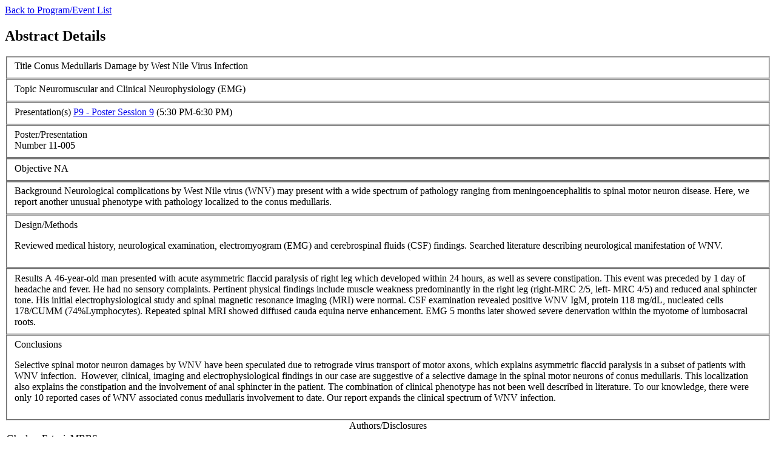

--- FILE ---
content_type: text/html; charset=utf-8
request_url: https://www.aan.com/MSA/Public/Events/AbstractDetails/51399
body_size: 2474
content:


<!DOCTYPE html>
<html lang="en" class="touchevents">
<head>
	<title>Abstract Details</title>
	<base href="/MSA/" />
	
	<style type="text/css">
		.wysiwyg li {
			margin-bottom: 0.25rem;
		}

		.breadcrumbs {
			margin-bottom: 12px;
		}

		@media screen and (max-width: 960px) {
			label + span:not([class*="validation"]) {
				width: 100%;
			}

			table td {
				margin-left: 0;
				padding: 0.75rem;
			}

			input[type="checkbox"] + label::after, 
			input[type="checkbox"] + input[type="hidden"] + label::after, 
			input[type="radio"] + label::after, 
			input[type="radio"] + input[type="hidden"] + label::after {
				top: 0;
			}
		}
	</style>
    <script src=//assets.aan.com/Scripts/jquery-1.7.2.min.js type="text/javascript"></script>
    <script src=//assets.aan.com/Scripts/jquery.validate.min.js type="text/javascript"></script>
    <script src=//assets.aan.com/Scripts/jquery.validate.unobtrusive.min.js type="text/javascript"></script>
    <script src=//assets.aan.com/Scripts/jquery.unobtrusive-ajax.min.js type="text/javascript"></script>
    <script src=//assets.aan.com/js/main.js></script>

	
	
	<style type="text/css">
		label {
			white-space: nowrap;
		}
	</style>

</head>
<body> 
	

	<main id="main" style="min-height: 450px">
		
	<nav aria-labelledby="label-breadcrumbs" class="breadcrumbs" role="navigation">
		<a href="/MSA/Public/Events/Index/38">Back to Program/Event List</a>
	</nav>


		<article class="article-details-page">
			<header>
				<h1>Abstract Details</h1>
			</header>
            <section class="wysiwyg">
				


<fieldset>
	<label for="Title">Title</label>
	<span id="Title">Conus Medullaris Damage by West Nile Virus Infection</span>
</fieldset>
<fieldset>
	<label for="Topic">Topic</label>
	<span id="Topic">Neuromuscular and Clinical Neurophysiology (EMG)</span>
</fieldset>
<fieldset>
	<label for="Presentations">Presentation(s)</label>
	<span id="Presentations">
			<a href="/MSA/Public/Events/Details/14697">P9 - Poster Session 9</a> (5:30 PM-6:30 PM)<br />
	</span>
</fieldset>
<fieldset>
	<label for="PosterNumber">Poster/Presentation <br/> Number</label>
	<span id="PosterNumber">11-005</span>
</fieldset>
<fieldset>
    <label for="Objective">Objective</label>
    <span id="Objective">NA</span>
</fieldset>
<fieldset>
	<label for="Background">Background</label>
	<span id="Background">Neurological complications by West Nile virus (WNV) may present with a wide spectrum of pathology ranging from meningoencephalitis to spinal motor neuron disease. Here, we report another unusual phenotype with pathology localized to the conus medullaris.&nbsp;</span>
</fieldset>
<fieldset>
	<label for="DesignMethods">Design/Methods</label>
	<span id="DesignMethods"><p>Reviewed medical history, neurological examination, electromyogram (EMG) and cerebrospinal fluids (CSF) findings. Searched literature describing neurological manifestation of WNV.</p></span>
</fieldset>
<fieldset>
	<label for="Results">Results</label>
	<span id="Results">A 46-year-old man presented with acute asymmetric flaccid paralysis of right leg which developed within 24 hours, as well as severe constipation. This event was preceded by 1 day of headache and fever. He had no sensory complaints. Pertinent physical findings include muscle weakness predominantly in the right leg (right-MRC 2/5, left- MRC 4/5) and reduced anal sphincter tone. His initial electrophysiological study and spinal magnetic resonance imaging (MRI) were normal. CSF examination revealed positive WNV IgM, protein 118 mg/dL, nucleated cells 178/CUMM (74%Lymphocytes). Repeated spinal MRI showed diffused cauda equina nerve enhancement. EMG 5 months later showed severe denervation within the myotome of lumbosacral roots.&nbsp;</span>
</fieldset>
<fieldset>
	<label for="Conclusions">Conclusions</label>
	<span id="Conclusions"><p>Selective spinal motor neuron damages by WNV have been speculated due to retrograde virus transport of motor axons, which explains asymmetric flaccid paralysis in a subset of patients with WNV infection. &nbsp;However, clinical, imaging and electrophysiological findings in our case are suggestive of a selective damage in the spinal motor neurons of conus medullaris. This localization also explains the constipation and the involvement of anal sphincter in the patient. The combination of clinical phenotype has not been well described in literature. To our knowledge, there were only 10 reported cases of WNV associated conus medullaris involvement to date. Our report expands the clinical spectrum of WNV infection. </p></span>
</fieldset>

<table>
	<caption>Authors/Disclosures</caption>
		<tr>
			<td style="width: 12rem; white-space: normal;">
				Ghadeer Fatani, MBBS
					<span style="font-style: italic;">(Monroe street Market)</span>
	                <br /><span style="font-weight: bold;">PRESENTER</span>
			</td>
			<td>Dr. Fatani has nothing to disclose.</td>
		</tr>
		<tr>
			<td style="width: 12rem; white-space: normal;">
				Wan Yee Kong, MBBS
					<span style="font-style: italic;">(DMC)</span>
			</td>
			<td>Dr. Kong has nothing to disclose.</td>
		</tr>
		<tr>
			<td style="width: 12rem; white-space: normal;">
				James F. Selwa, MD, MBA
					<span style="font-style: italic;">(Detroit Medical Center)</span>
			</td>
			<td>Dr. Selwa has nothing to disclose.</td>
		</tr>
		<tr>
			<td style="width: 12rem; white-space: normal;">
				Maher Fakhouri, MD
					<span style="font-style: italic;">(University Health Center)</span>
			</td>
			<td>Dr. Fakhouri has nothing to disclose.</td>
		</tr>
		<tr>
			<td style="width: 12rem; white-space: normal;">
				
			</td>
			<td>No disclosure on file</td>
		</tr>
		<tr>
			<td style="width: 12rem; white-space: normal;">
				Jun Li, MD, PhD, FAAN
					<span style="font-style: italic;">(Harris Methodist Hospital)</span>
			</td>
			<td> The institution of Dr. Li has received personal compensation in the range of $500-$4,999 for serving as a Consultant for FDA.  The institution of Dr. Li has received research support from NIH. Dr. Li has a non-compensated relationship as a Associate Editor of ACTN journal with ANA that is relevant to AAN interests or activities. </td>
		</tr>
</table>

			</section>
		</article>
	</main>
    
    
</body>
</html>
